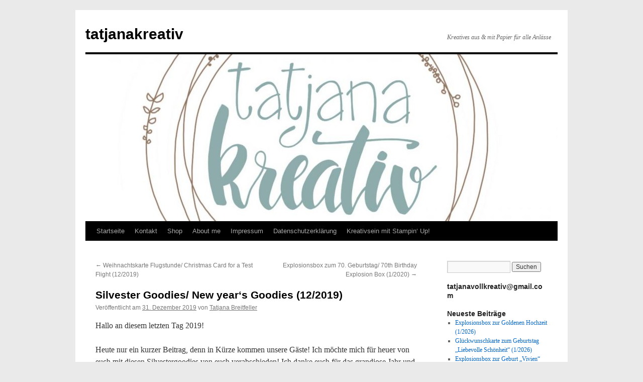

--- FILE ---
content_type: text/html; charset=UTF-8
request_url: https://www.tatjanakreativ.at/2019/12/31/silvester-goodies-new-years-goodies-12-2019/
body_size: 13905
content:
<!DOCTYPE html>
<html lang="de">
<head>
<meta charset="UTF-8" />
<title>
Silvester Goodies/ New year‘s Goodies (12/2019) | tatjanakreativ	</title>
<link rel="profile" href="https://gmpg.org/xfn/11" />
<link rel="stylesheet" type="text/css" media="all" href="https://www.tatjanakreativ.at/wp-content/themes/twentyten/style.css?ver=20251202" />
<link rel="pingback" href="https://www.tatjanakreativ.at/xmlrpc.php">
<meta name='robots' content='max-image-preview:large' />
<link rel='dns-prefetch' href='//stats.wp.com' />
<link rel="alternate" type="application/rss+xml" title="tatjanakreativ &raquo; Feed" href="https://www.tatjanakreativ.at/feed/" />
<link rel="alternate" type="application/rss+xml" title="tatjanakreativ &raquo; Kommentar-Feed" href="https://www.tatjanakreativ.at/comments/feed/" />
<link rel="alternate" type="application/rss+xml" title="tatjanakreativ &raquo; Silvester Goodies/ New year‘s Goodies (12/2019)-Kommentar-Feed" href="https://www.tatjanakreativ.at/2019/12/31/silvester-goodies-new-years-goodies-12-2019/feed/" />
<link rel="alternate" title="oEmbed (JSON)" type="application/json+oembed" href="https://www.tatjanakreativ.at/wp-json/oembed/1.0/embed?url=https%3A%2F%2Fwww.tatjanakreativ.at%2F2019%2F12%2F31%2Fsilvester-goodies-new-years-goodies-12-2019%2F" />
<link rel="alternate" title="oEmbed (XML)" type="text/xml+oembed" href="https://www.tatjanakreativ.at/wp-json/oembed/1.0/embed?url=https%3A%2F%2Fwww.tatjanakreativ.at%2F2019%2F12%2F31%2Fsilvester-goodies-new-years-goodies-12-2019%2F&#038;format=xml" />
<style id='wp-img-auto-sizes-contain-inline-css' type='text/css'>
img:is([sizes=auto i],[sizes^="auto," i]){contain-intrinsic-size:3000px 1500px}
/*# sourceURL=wp-img-auto-sizes-contain-inline-css */
</style>
<style id='wp-emoji-styles-inline-css' type='text/css'>

	img.wp-smiley, img.emoji {
		display: inline !important;
		border: none !important;
		box-shadow: none !important;
		height: 1em !important;
		width: 1em !important;
		margin: 0 0.07em !important;
		vertical-align: -0.1em !important;
		background: none !important;
		padding: 0 !important;
	}
/*# sourceURL=wp-emoji-styles-inline-css */
</style>
<style id='wp-block-library-inline-css' type='text/css'>
:root{--wp-block-synced-color:#7a00df;--wp-block-synced-color--rgb:122,0,223;--wp-bound-block-color:var(--wp-block-synced-color);--wp-editor-canvas-background:#ddd;--wp-admin-theme-color:#007cba;--wp-admin-theme-color--rgb:0,124,186;--wp-admin-theme-color-darker-10:#006ba1;--wp-admin-theme-color-darker-10--rgb:0,107,160.5;--wp-admin-theme-color-darker-20:#005a87;--wp-admin-theme-color-darker-20--rgb:0,90,135;--wp-admin-border-width-focus:2px}@media (min-resolution:192dpi){:root{--wp-admin-border-width-focus:1.5px}}.wp-element-button{cursor:pointer}:root .has-very-light-gray-background-color{background-color:#eee}:root .has-very-dark-gray-background-color{background-color:#313131}:root .has-very-light-gray-color{color:#eee}:root .has-very-dark-gray-color{color:#313131}:root .has-vivid-green-cyan-to-vivid-cyan-blue-gradient-background{background:linear-gradient(135deg,#00d084,#0693e3)}:root .has-purple-crush-gradient-background{background:linear-gradient(135deg,#34e2e4,#4721fb 50%,#ab1dfe)}:root .has-hazy-dawn-gradient-background{background:linear-gradient(135deg,#faaca8,#dad0ec)}:root .has-subdued-olive-gradient-background{background:linear-gradient(135deg,#fafae1,#67a671)}:root .has-atomic-cream-gradient-background{background:linear-gradient(135deg,#fdd79a,#004a59)}:root .has-nightshade-gradient-background{background:linear-gradient(135deg,#330968,#31cdcf)}:root .has-midnight-gradient-background{background:linear-gradient(135deg,#020381,#2874fc)}:root{--wp--preset--font-size--normal:16px;--wp--preset--font-size--huge:42px}.has-regular-font-size{font-size:1em}.has-larger-font-size{font-size:2.625em}.has-normal-font-size{font-size:var(--wp--preset--font-size--normal)}.has-huge-font-size{font-size:var(--wp--preset--font-size--huge)}.has-text-align-center{text-align:center}.has-text-align-left{text-align:left}.has-text-align-right{text-align:right}.has-fit-text{white-space:nowrap!important}#end-resizable-editor-section{display:none}.aligncenter{clear:both}.items-justified-left{justify-content:flex-start}.items-justified-center{justify-content:center}.items-justified-right{justify-content:flex-end}.items-justified-space-between{justify-content:space-between}.screen-reader-text{border:0;clip-path:inset(50%);height:1px;margin:-1px;overflow:hidden;padding:0;position:absolute;width:1px;word-wrap:normal!important}.screen-reader-text:focus{background-color:#ddd;clip-path:none;color:#444;display:block;font-size:1em;height:auto;left:5px;line-height:normal;padding:15px 23px 14px;text-decoration:none;top:5px;width:auto;z-index:100000}html :where(.has-border-color){border-style:solid}html :where([style*=border-top-color]){border-top-style:solid}html :where([style*=border-right-color]){border-right-style:solid}html :where([style*=border-bottom-color]){border-bottom-style:solid}html :where([style*=border-left-color]){border-left-style:solid}html :where([style*=border-width]){border-style:solid}html :where([style*=border-top-width]){border-top-style:solid}html :where([style*=border-right-width]){border-right-style:solid}html :where([style*=border-bottom-width]){border-bottom-style:solid}html :where([style*=border-left-width]){border-left-style:solid}html :where(img[class*=wp-image-]){height:auto;max-width:100%}:where(figure){margin:0 0 1em}html :where(.is-position-sticky){--wp-admin--admin-bar--position-offset:var(--wp-admin--admin-bar--height,0px)}@media screen and (max-width:600px){html :where(.is-position-sticky){--wp-admin--admin-bar--position-offset:0px}}

/*# sourceURL=wp-block-library-inline-css */
</style><style id='wp-block-gallery-inline-css' type='text/css'>
.blocks-gallery-grid:not(.has-nested-images),.wp-block-gallery:not(.has-nested-images){display:flex;flex-wrap:wrap;list-style-type:none;margin:0;padding:0}.blocks-gallery-grid:not(.has-nested-images) .blocks-gallery-image,.blocks-gallery-grid:not(.has-nested-images) .blocks-gallery-item,.wp-block-gallery:not(.has-nested-images) .blocks-gallery-image,.wp-block-gallery:not(.has-nested-images) .blocks-gallery-item{display:flex;flex-direction:column;flex-grow:1;justify-content:center;margin:0 1em 1em 0;position:relative;width:calc(50% - 1em)}.blocks-gallery-grid:not(.has-nested-images) .blocks-gallery-image:nth-of-type(2n),.blocks-gallery-grid:not(.has-nested-images) .blocks-gallery-item:nth-of-type(2n),.wp-block-gallery:not(.has-nested-images) .blocks-gallery-image:nth-of-type(2n),.wp-block-gallery:not(.has-nested-images) .blocks-gallery-item:nth-of-type(2n){margin-right:0}.blocks-gallery-grid:not(.has-nested-images) .blocks-gallery-image figure,.blocks-gallery-grid:not(.has-nested-images) .blocks-gallery-item figure,.wp-block-gallery:not(.has-nested-images) .blocks-gallery-image figure,.wp-block-gallery:not(.has-nested-images) .blocks-gallery-item figure{align-items:flex-end;display:flex;height:100%;justify-content:flex-start;margin:0}.blocks-gallery-grid:not(.has-nested-images) .blocks-gallery-image img,.blocks-gallery-grid:not(.has-nested-images) .blocks-gallery-item img,.wp-block-gallery:not(.has-nested-images) .blocks-gallery-image img,.wp-block-gallery:not(.has-nested-images) .blocks-gallery-item img{display:block;height:auto;max-width:100%;width:auto}.blocks-gallery-grid:not(.has-nested-images) .blocks-gallery-image figcaption,.blocks-gallery-grid:not(.has-nested-images) .blocks-gallery-item figcaption,.wp-block-gallery:not(.has-nested-images) .blocks-gallery-image figcaption,.wp-block-gallery:not(.has-nested-images) .blocks-gallery-item figcaption{background:linear-gradient(0deg,#000000b3,#0000004d 70%,#0000);bottom:0;box-sizing:border-box;color:#fff;font-size:.8em;margin:0;max-height:100%;overflow:auto;padding:3em .77em .7em;position:absolute;text-align:center;width:100%;z-index:2}.blocks-gallery-grid:not(.has-nested-images) .blocks-gallery-image figcaption img,.blocks-gallery-grid:not(.has-nested-images) .blocks-gallery-item figcaption img,.wp-block-gallery:not(.has-nested-images) .blocks-gallery-image figcaption img,.wp-block-gallery:not(.has-nested-images) .blocks-gallery-item figcaption img{display:inline}.blocks-gallery-grid:not(.has-nested-images) figcaption,.wp-block-gallery:not(.has-nested-images) figcaption{flex-grow:1}.blocks-gallery-grid:not(.has-nested-images).is-cropped .blocks-gallery-image a,.blocks-gallery-grid:not(.has-nested-images).is-cropped .blocks-gallery-image img,.blocks-gallery-grid:not(.has-nested-images).is-cropped .blocks-gallery-item a,.blocks-gallery-grid:not(.has-nested-images).is-cropped .blocks-gallery-item img,.wp-block-gallery:not(.has-nested-images).is-cropped .blocks-gallery-image a,.wp-block-gallery:not(.has-nested-images).is-cropped .blocks-gallery-image img,.wp-block-gallery:not(.has-nested-images).is-cropped .blocks-gallery-item a,.wp-block-gallery:not(.has-nested-images).is-cropped .blocks-gallery-item img{flex:1;height:100%;object-fit:cover;width:100%}.blocks-gallery-grid:not(.has-nested-images).columns-1 .blocks-gallery-image,.blocks-gallery-grid:not(.has-nested-images).columns-1 .blocks-gallery-item,.wp-block-gallery:not(.has-nested-images).columns-1 .blocks-gallery-image,.wp-block-gallery:not(.has-nested-images).columns-1 .blocks-gallery-item{margin-right:0;width:100%}@media (min-width:600px){.blocks-gallery-grid:not(.has-nested-images).columns-3 .blocks-gallery-image,.blocks-gallery-grid:not(.has-nested-images).columns-3 .blocks-gallery-item,.wp-block-gallery:not(.has-nested-images).columns-3 .blocks-gallery-image,.wp-block-gallery:not(.has-nested-images).columns-3 .blocks-gallery-item{margin-right:1em;width:calc(33.33333% - .66667em)}.blocks-gallery-grid:not(.has-nested-images).columns-4 .blocks-gallery-image,.blocks-gallery-grid:not(.has-nested-images).columns-4 .blocks-gallery-item,.wp-block-gallery:not(.has-nested-images).columns-4 .blocks-gallery-image,.wp-block-gallery:not(.has-nested-images).columns-4 .blocks-gallery-item{margin-right:1em;width:calc(25% - .75em)}.blocks-gallery-grid:not(.has-nested-images).columns-5 .blocks-gallery-image,.blocks-gallery-grid:not(.has-nested-images).columns-5 .blocks-gallery-item,.wp-block-gallery:not(.has-nested-images).columns-5 .blocks-gallery-image,.wp-block-gallery:not(.has-nested-images).columns-5 .blocks-gallery-item{margin-right:1em;width:calc(20% - .8em)}.blocks-gallery-grid:not(.has-nested-images).columns-6 .blocks-gallery-image,.blocks-gallery-grid:not(.has-nested-images).columns-6 .blocks-gallery-item,.wp-block-gallery:not(.has-nested-images).columns-6 .blocks-gallery-image,.wp-block-gallery:not(.has-nested-images).columns-6 .blocks-gallery-item{margin-right:1em;width:calc(16.66667% - .83333em)}.blocks-gallery-grid:not(.has-nested-images).columns-7 .blocks-gallery-image,.blocks-gallery-grid:not(.has-nested-images).columns-7 .blocks-gallery-item,.wp-block-gallery:not(.has-nested-images).columns-7 .blocks-gallery-image,.wp-block-gallery:not(.has-nested-images).columns-7 .blocks-gallery-item{margin-right:1em;width:calc(14.28571% - .85714em)}.blocks-gallery-grid:not(.has-nested-images).columns-8 .blocks-gallery-image,.blocks-gallery-grid:not(.has-nested-images).columns-8 .blocks-gallery-item,.wp-block-gallery:not(.has-nested-images).columns-8 .blocks-gallery-image,.wp-block-gallery:not(.has-nested-images).columns-8 .blocks-gallery-item{margin-right:1em;width:calc(12.5% - .875em)}.blocks-gallery-grid:not(.has-nested-images).columns-1 .blocks-gallery-image:nth-of-type(1n),.blocks-gallery-grid:not(.has-nested-images).columns-1 .blocks-gallery-item:nth-of-type(1n),.blocks-gallery-grid:not(.has-nested-images).columns-2 .blocks-gallery-image:nth-of-type(2n),.blocks-gallery-grid:not(.has-nested-images).columns-2 .blocks-gallery-item:nth-of-type(2n),.blocks-gallery-grid:not(.has-nested-images).columns-3 .blocks-gallery-image:nth-of-type(3n),.blocks-gallery-grid:not(.has-nested-images).columns-3 .blocks-gallery-item:nth-of-type(3n),.blocks-gallery-grid:not(.has-nested-images).columns-4 .blocks-gallery-image:nth-of-type(4n),.blocks-gallery-grid:not(.has-nested-images).columns-4 .blocks-gallery-item:nth-of-type(4n),.blocks-gallery-grid:not(.has-nested-images).columns-5 .blocks-gallery-image:nth-of-type(5n),.blocks-gallery-grid:not(.has-nested-images).columns-5 .blocks-gallery-item:nth-of-type(5n),.blocks-gallery-grid:not(.has-nested-images).columns-6 .blocks-gallery-image:nth-of-type(6n),.blocks-gallery-grid:not(.has-nested-images).columns-6 .blocks-gallery-item:nth-of-type(6n),.blocks-gallery-grid:not(.has-nested-images).columns-7 .blocks-gallery-image:nth-of-type(7n),.blocks-gallery-grid:not(.has-nested-images).columns-7 .blocks-gallery-item:nth-of-type(7n),.blocks-gallery-grid:not(.has-nested-images).columns-8 .blocks-gallery-image:nth-of-type(8n),.blocks-gallery-grid:not(.has-nested-images).columns-8 .blocks-gallery-item:nth-of-type(8n),.wp-block-gallery:not(.has-nested-images).columns-1 .blocks-gallery-image:nth-of-type(1n),.wp-block-gallery:not(.has-nested-images).columns-1 .blocks-gallery-item:nth-of-type(1n),.wp-block-gallery:not(.has-nested-images).columns-2 .blocks-gallery-image:nth-of-type(2n),.wp-block-gallery:not(.has-nested-images).columns-2 .blocks-gallery-item:nth-of-type(2n),.wp-block-gallery:not(.has-nested-images).columns-3 .blocks-gallery-image:nth-of-type(3n),.wp-block-gallery:not(.has-nested-images).columns-3 .blocks-gallery-item:nth-of-type(3n),.wp-block-gallery:not(.has-nested-images).columns-4 .blocks-gallery-image:nth-of-type(4n),.wp-block-gallery:not(.has-nested-images).columns-4 .blocks-gallery-item:nth-of-type(4n),.wp-block-gallery:not(.has-nested-images).columns-5 .blocks-gallery-image:nth-of-type(5n),.wp-block-gallery:not(.has-nested-images).columns-5 .blocks-gallery-item:nth-of-type(5n),.wp-block-gallery:not(.has-nested-images).columns-6 .blocks-gallery-image:nth-of-type(6n),.wp-block-gallery:not(.has-nested-images).columns-6 .blocks-gallery-item:nth-of-type(6n),.wp-block-gallery:not(.has-nested-images).columns-7 .blocks-gallery-image:nth-of-type(7n),.wp-block-gallery:not(.has-nested-images).columns-7 .blocks-gallery-item:nth-of-type(7n),.wp-block-gallery:not(.has-nested-images).columns-8 .blocks-gallery-image:nth-of-type(8n),.wp-block-gallery:not(.has-nested-images).columns-8 .blocks-gallery-item:nth-of-type(8n){margin-right:0}}.blocks-gallery-grid:not(.has-nested-images) .blocks-gallery-image:last-child,.blocks-gallery-grid:not(.has-nested-images) .blocks-gallery-item:last-child,.wp-block-gallery:not(.has-nested-images) .blocks-gallery-image:last-child,.wp-block-gallery:not(.has-nested-images) .blocks-gallery-item:last-child{margin-right:0}.blocks-gallery-grid:not(.has-nested-images).alignleft,.blocks-gallery-grid:not(.has-nested-images).alignright,.wp-block-gallery:not(.has-nested-images).alignleft,.wp-block-gallery:not(.has-nested-images).alignright{max-width:420px;width:100%}.blocks-gallery-grid:not(.has-nested-images).aligncenter .blocks-gallery-item figure,.wp-block-gallery:not(.has-nested-images).aligncenter .blocks-gallery-item figure{justify-content:center}.wp-block-gallery:not(.is-cropped) .blocks-gallery-item{align-self:flex-start}figure.wp-block-gallery.has-nested-images{align-items:normal}.wp-block-gallery.has-nested-images figure.wp-block-image:not(#individual-image){margin:0;width:calc(50% - var(--wp--style--unstable-gallery-gap, 16px)/2)}.wp-block-gallery.has-nested-images figure.wp-block-image{box-sizing:border-box;display:flex;flex-direction:column;flex-grow:1;justify-content:center;max-width:100%;position:relative}.wp-block-gallery.has-nested-images figure.wp-block-image>a,.wp-block-gallery.has-nested-images figure.wp-block-image>div{flex-direction:column;flex-grow:1;margin:0}.wp-block-gallery.has-nested-images figure.wp-block-image img{display:block;height:auto;max-width:100%!important;width:auto}.wp-block-gallery.has-nested-images figure.wp-block-image figcaption,.wp-block-gallery.has-nested-images figure.wp-block-image:has(figcaption):before{bottom:0;left:0;max-height:100%;position:absolute;right:0}.wp-block-gallery.has-nested-images figure.wp-block-image:has(figcaption):before{backdrop-filter:blur(3px);content:"";height:100%;-webkit-mask-image:linear-gradient(0deg,#000 20%,#0000);mask-image:linear-gradient(0deg,#000 20%,#0000);max-height:40%;pointer-events:none}.wp-block-gallery.has-nested-images figure.wp-block-image figcaption{box-sizing:border-box;color:#fff;font-size:13px;margin:0;overflow:auto;padding:1em;text-align:center;text-shadow:0 0 1.5px #000}.wp-block-gallery.has-nested-images figure.wp-block-image figcaption::-webkit-scrollbar{height:12px;width:12px}.wp-block-gallery.has-nested-images figure.wp-block-image figcaption::-webkit-scrollbar-track{background-color:initial}.wp-block-gallery.has-nested-images figure.wp-block-image figcaption::-webkit-scrollbar-thumb{background-clip:padding-box;background-color:initial;border:3px solid #0000;border-radius:8px}.wp-block-gallery.has-nested-images figure.wp-block-image figcaption:focus-within::-webkit-scrollbar-thumb,.wp-block-gallery.has-nested-images figure.wp-block-image figcaption:focus::-webkit-scrollbar-thumb,.wp-block-gallery.has-nested-images figure.wp-block-image figcaption:hover::-webkit-scrollbar-thumb{background-color:#fffc}.wp-block-gallery.has-nested-images figure.wp-block-image figcaption{scrollbar-color:#0000 #0000;scrollbar-gutter:stable both-edges;scrollbar-width:thin}.wp-block-gallery.has-nested-images figure.wp-block-image figcaption:focus,.wp-block-gallery.has-nested-images figure.wp-block-image figcaption:focus-within,.wp-block-gallery.has-nested-images figure.wp-block-image figcaption:hover{scrollbar-color:#fffc #0000}.wp-block-gallery.has-nested-images figure.wp-block-image figcaption{will-change:transform}@media (hover:none){.wp-block-gallery.has-nested-images figure.wp-block-image figcaption{scrollbar-color:#fffc #0000}}.wp-block-gallery.has-nested-images figure.wp-block-image figcaption{background:linear-gradient(0deg,#0006,#0000)}.wp-block-gallery.has-nested-images figure.wp-block-image figcaption img{display:inline}.wp-block-gallery.has-nested-images figure.wp-block-image figcaption a{color:inherit}.wp-block-gallery.has-nested-images figure.wp-block-image.has-custom-border img{box-sizing:border-box}.wp-block-gallery.has-nested-images figure.wp-block-image.has-custom-border>a,.wp-block-gallery.has-nested-images figure.wp-block-image.has-custom-border>div,.wp-block-gallery.has-nested-images figure.wp-block-image.is-style-rounded>a,.wp-block-gallery.has-nested-images figure.wp-block-image.is-style-rounded>div{flex:1 1 auto}.wp-block-gallery.has-nested-images figure.wp-block-image.has-custom-border figcaption,.wp-block-gallery.has-nested-images figure.wp-block-image.is-style-rounded figcaption{background:none;color:inherit;flex:initial;margin:0;padding:10px 10px 9px;position:relative;text-shadow:none}.wp-block-gallery.has-nested-images figure.wp-block-image.has-custom-border:before,.wp-block-gallery.has-nested-images figure.wp-block-image.is-style-rounded:before{content:none}.wp-block-gallery.has-nested-images figcaption{flex-basis:100%;flex-grow:1;text-align:center}.wp-block-gallery.has-nested-images:not(.is-cropped) figure.wp-block-image:not(#individual-image){margin-bottom:auto;margin-top:0}.wp-block-gallery.has-nested-images.is-cropped figure.wp-block-image:not(#individual-image){align-self:inherit}.wp-block-gallery.has-nested-images.is-cropped figure.wp-block-image:not(#individual-image)>a,.wp-block-gallery.has-nested-images.is-cropped figure.wp-block-image:not(#individual-image)>div:not(.components-drop-zone){display:flex}.wp-block-gallery.has-nested-images.is-cropped figure.wp-block-image:not(#individual-image) a,.wp-block-gallery.has-nested-images.is-cropped figure.wp-block-image:not(#individual-image) img{flex:1 0 0%;height:100%;object-fit:cover;width:100%}.wp-block-gallery.has-nested-images.columns-1 figure.wp-block-image:not(#individual-image){width:100%}@media (min-width:600px){.wp-block-gallery.has-nested-images.columns-3 figure.wp-block-image:not(#individual-image){width:calc(33.33333% - var(--wp--style--unstable-gallery-gap, 16px)*.66667)}.wp-block-gallery.has-nested-images.columns-4 figure.wp-block-image:not(#individual-image){width:calc(25% - var(--wp--style--unstable-gallery-gap, 16px)*.75)}.wp-block-gallery.has-nested-images.columns-5 figure.wp-block-image:not(#individual-image){width:calc(20% - var(--wp--style--unstable-gallery-gap, 16px)*.8)}.wp-block-gallery.has-nested-images.columns-6 figure.wp-block-image:not(#individual-image){width:calc(16.66667% - var(--wp--style--unstable-gallery-gap, 16px)*.83333)}.wp-block-gallery.has-nested-images.columns-7 figure.wp-block-image:not(#individual-image){width:calc(14.28571% - var(--wp--style--unstable-gallery-gap, 16px)*.85714)}.wp-block-gallery.has-nested-images.columns-8 figure.wp-block-image:not(#individual-image){width:calc(12.5% - var(--wp--style--unstable-gallery-gap, 16px)*.875)}.wp-block-gallery.has-nested-images.columns-default figure.wp-block-image:not(#individual-image){width:calc(33.33% - var(--wp--style--unstable-gallery-gap, 16px)*.66667)}.wp-block-gallery.has-nested-images.columns-default figure.wp-block-image:not(#individual-image):first-child:nth-last-child(2),.wp-block-gallery.has-nested-images.columns-default figure.wp-block-image:not(#individual-image):first-child:nth-last-child(2)~figure.wp-block-image:not(#individual-image){width:calc(50% - var(--wp--style--unstable-gallery-gap, 16px)*.5)}.wp-block-gallery.has-nested-images.columns-default figure.wp-block-image:not(#individual-image):first-child:last-child{width:100%}}.wp-block-gallery.has-nested-images.alignleft,.wp-block-gallery.has-nested-images.alignright{max-width:420px;width:100%}.wp-block-gallery.has-nested-images.aligncenter{justify-content:center}
/*# sourceURL=https://www.tatjanakreativ.at/wp-includes/blocks/gallery/style.min.css */
</style>
<style id='wp-block-gallery-theme-inline-css' type='text/css'>
.blocks-gallery-caption{color:#555;font-size:13px;text-align:center}.is-dark-theme .blocks-gallery-caption{color:#ffffffa6}
/*# sourceURL=https://www.tatjanakreativ.at/wp-includes/blocks/gallery/theme.min.css */
</style>
<style id='wp-block-paragraph-inline-css' type='text/css'>
.is-small-text{font-size:.875em}.is-regular-text{font-size:1em}.is-large-text{font-size:2.25em}.is-larger-text{font-size:3em}.has-drop-cap:not(:focus):first-letter{float:left;font-size:8.4em;font-style:normal;font-weight:100;line-height:.68;margin:.05em .1em 0 0;text-transform:uppercase}body.rtl .has-drop-cap:not(:focus):first-letter{float:none;margin-left:.1em}p.has-drop-cap.has-background{overflow:hidden}:root :where(p.has-background){padding:1.25em 2.375em}:where(p.has-text-color:not(.has-link-color)) a{color:inherit}p.has-text-align-left[style*="writing-mode:vertical-lr"],p.has-text-align-right[style*="writing-mode:vertical-rl"]{rotate:180deg}
/*# sourceURL=https://www.tatjanakreativ.at/wp-includes/blocks/paragraph/style.min.css */
</style>
<style id='global-styles-inline-css' type='text/css'>
:root{--wp--preset--aspect-ratio--square: 1;--wp--preset--aspect-ratio--4-3: 4/3;--wp--preset--aspect-ratio--3-4: 3/4;--wp--preset--aspect-ratio--3-2: 3/2;--wp--preset--aspect-ratio--2-3: 2/3;--wp--preset--aspect-ratio--16-9: 16/9;--wp--preset--aspect-ratio--9-16: 9/16;--wp--preset--color--black: #000;--wp--preset--color--cyan-bluish-gray: #abb8c3;--wp--preset--color--white: #fff;--wp--preset--color--pale-pink: #f78da7;--wp--preset--color--vivid-red: #cf2e2e;--wp--preset--color--luminous-vivid-orange: #ff6900;--wp--preset--color--luminous-vivid-amber: #fcb900;--wp--preset--color--light-green-cyan: #7bdcb5;--wp--preset--color--vivid-green-cyan: #00d084;--wp--preset--color--pale-cyan-blue: #8ed1fc;--wp--preset--color--vivid-cyan-blue: #0693e3;--wp--preset--color--vivid-purple: #9b51e0;--wp--preset--color--blue: #0066cc;--wp--preset--color--medium-gray: #666;--wp--preset--color--light-gray: #f1f1f1;--wp--preset--gradient--vivid-cyan-blue-to-vivid-purple: linear-gradient(135deg,rgb(6,147,227) 0%,rgb(155,81,224) 100%);--wp--preset--gradient--light-green-cyan-to-vivid-green-cyan: linear-gradient(135deg,rgb(122,220,180) 0%,rgb(0,208,130) 100%);--wp--preset--gradient--luminous-vivid-amber-to-luminous-vivid-orange: linear-gradient(135deg,rgb(252,185,0) 0%,rgb(255,105,0) 100%);--wp--preset--gradient--luminous-vivid-orange-to-vivid-red: linear-gradient(135deg,rgb(255,105,0) 0%,rgb(207,46,46) 100%);--wp--preset--gradient--very-light-gray-to-cyan-bluish-gray: linear-gradient(135deg,rgb(238,238,238) 0%,rgb(169,184,195) 100%);--wp--preset--gradient--cool-to-warm-spectrum: linear-gradient(135deg,rgb(74,234,220) 0%,rgb(151,120,209) 20%,rgb(207,42,186) 40%,rgb(238,44,130) 60%,rgb(251,105,98) 80%,rgb(254,248,76) 100%);--wp--preset--gradient--blush-light-purple: linear-gradient(135deg,rgb(255,206,236) 0%,rgb(152,150,240) 100%);--wp--preset--gradient--blush-bordeaux: linear-gradient(135deg,rgb(254,205,165) 0%,rgb(254,45,45) 50%,rgb(107,0,62) 100%);--wp--preset--gradient--luminous-dusk: linear-gradient(135deg,rgb(255,203,112) 0%,rgb(199,81,192) 50%,rgb(65,88,208) 100%);--wp--preset--gradient--pale-ocean: linear-gradient(135deg,rgb(255,245,203) 0%,rgb(182,227,212) 50%,rgb(51,167,181) 100%);--wp--preset--gradient--electric-grass: linear-gradient(135deg,rgb(202,248,128) 0%,rgb(113,206,126) 100%);--wp--preset--gradient--midnight: linear-gradient(135deg,rgb(2,3,129) 0%,rgb(40,116,252) 100%);--wp--preset--font-size--small: 13px;--wp--preset--font-size--medium: 20px;--wp--preset--font-size--large: 36px;--wp--preset--font-size--x-large: 42px;--wp--preset--spacing--20: 0.44rem;--wp--preset--spacing--30: 0.67rem;--wp--preset--spacing--40: 1rem;--wp--preset--spacing--50: 1.5rem;--wp--preset--spacing--60: 2.25rem;--wp--preset--spacing--70: 3.38rem;--wp--preset--spacing--80: 5.06rem;--wp--preset--shadow--natural: 6px 6px 9px rgba(0, 0, 0, 0.2);--wp--preset--shadow--deep: 12px 12px 50px rgba(0, 0, 0, 0.4);--wp--preset--shadow--sharp: 6px 6px 0px rgba(0, 0, 0, 0.2);--wp--preset--shadow--outlined: 6px 6px 0px -3px rgb(255, 255, 255), 6px 6px rgb(0, 0, 0);--wp--preset--shadow--crisp: 6px 6px 0px rgb(0, 0, 0);}:where(.is-layout-flex){gap: 0.5em;}:where(.is-layout-grid){gap: 0.5em;}body .is-layout-flex{display: flex;}.is-layout-flex{flex-wrap: wrap;align-items: center;}.is-layout-flex > :is(*, div){margin: 0;}body .is-layout-grid{display: grid;}.is-layout-grid > :is(*, div){margin: 0;}:where(.wp-block-columns.is-layout-flex){gap: 2em;}:where(.wp-block-columns.is-layout-grid){gap: 2em;}:where(.wp-block-post-template.is-layout-flex){gap: 1.25em;}:where(.wp-block-post-template.is-layout-grid){gap: 1.25em;}.has-black-color{color: var(--wp--preset--color--black) !important;}.has-cyan-bluish-gray-color{color: var(--wp--preset--color--cyan-bluish-gray) !important;}.has-white-color{color: var(--wp--preset--color--white) !important;}.has-pale-pink-color{color: var(--wp--preset--color--pale-pink) !important;}.has-vivid-red-color{color: var(--wp--preset--color--vivid-red) !important;}.has-luminous-vivid-orange-color{color: var(--wp--preset--color--luminous-vivid-orange) !important;}.has-luminous-vivid-amber-color{color: var(--wp--preset--color--luminous-vivid-amber) !important;}.has-light-green-cyan-color{color: var(--wp--preset--color--light-green-cyan) !important;}.has-vivid-green-cyan-color{color: var(--wp--preset--color--vivid-green-cyan) !important;}.has-pale-cyan-blue-color{color: var(--wp--preset--color--pale-cyan-blue) !important;}.has-vivid-cyan-blue-color{color: var(--wp--preset--color--vivid-cyan-blue) !important;}.has-vivid-purple-color{color: var(--wp--preset--color--vivid-purple) !important;}.has-black-background-color{background-color: var(--wp--preset--color--black) !important;}.has-cyan-bluish-gray-background-color{background-color: var(--wp--preset--color--cyan-bluish-gray) !important;}.has-white-background-color{background-color: var(--wp--preset--color--white) !important;}.has-pale-pink-background-color{background-color: var(--wp--preset--color--pale-pink) !important;}.has-vivid-red-background-color{background-color: var(--wp--preset--color--vivid-red) !important;}.has-luminous-vivid-orange-background-color{background-color: var(--wp--preset--color--luminous-vivid-orange) !important;}.has-luminous-vivid-amber-background-color{background-color: var(--wp--preset--color--luminous-vivid-amber) !important;}.has-light-green-cyan-background-color{background-color: var(--wp--preset--color--light-green-cyan) !important;}.has-vivid-green-cyan-background-color{background-color: var(--wp--preset--color--vivid-green-cyan) !important;}.has-pale-cyan-blue-background-color{background-color: var(--wp--preset--color--pale-cyan-blue) !important;}.has-vivid-cyan-blue-background-color{background-color: var(--wp--preset--color--vivid-cyan-blue) !important;}.has-vivid-purple-background-color{background-color: var(--wp--preset--color--vivid-purple) !important;}.has-black-border-color{border-color: var(--wp--preset--color--black) !important;}.has-cyan-bluish-gray-border-color{border-color: var(--wp--preset--color--cyan-bluish-gray) !important;}.has-white-border-color{border-color: var(--wp--preset--color--white) !important;}.has-pale-pink-border-color{border-color: var(--wp--preset--color--pale-pink) !important;}.has-vivid-red-border-color{border-color: var(--wp--preset--color--vivid-red) !important;}.has-luminous-vivid-orange-border-color{border-color: var(--wp--preset--color--luminous-vivid-orange) !important;}.has-luminous-vivid-amber-border-color{border-color: var(--wp--preset--color--luminous-vivid-amber) !important;}.has-light-green-cyan-border-color{border-color: var(--wp--preset--color--light-green-cyan) !important;}.has-vivid-green-cyan-border-color{border-color: var(--wp--preset--color--vivid-green-cyan) !important;}.has-pale-cyan-blue-border-color{border-color: var(--wp--preset--color--pale-cyan-blue) !important;}.has-vivid-cyan-blue-border-color{border-color: var(--wp--preset--color--vivid-cyan-blue) !important;}.has-vivid-purple-border-color{border-color: var(--wp--preset--color--vivid-purple) !important;}.has-vivid-cyan-blue-to-vivid-purple-gradient-background{background: var(--wp--preset--gradient--vivid-cyan-blue-to-vivid-purple) !important;}.has-light-green-cyan-to-vivid-green-cyan-gradient-background{background: var(--wp--preset--gradient--light-green-cyan-to-vivid-green-cyan) !important;}.has-luminous-vivid-amber-to-luminous-vivid-orange-gradient-background{background: var(--wp--preset--gradient--luminous-vivid-amber-to-luminous-vivid-orange) !important;}.has-luminous-vivid-orange-to-vivid-red-gradient-background{background: var(--wp--preset--gradient--luminous-vivid-orange-to-vivid-red) !important;}.has-very-light-gray-to-cyan-bluish-gray-gradient-background{background: var(--wp--preset--gradient--very-light-gray-to-cyan-bluish-gray) !important;}.has-cool-to-warm-spectrum-gradient-background{background: var(--wp--preset--gradient--cool-to-warm-spectrum) !important;}.has-blush-light-purple-gradient-background{background: var(--wp--preset--gradient--blush-light-purple) !important;}.has-blush-bordeaux-gradient-background{background: var(--wp--preset--gradient--blush-bordeaux) !important;}.has-luminous-dusk-gradient-background{background: var(--wp--preset--gradient--luminous-dusk) !important;}.has-pale-ocean-gradient-background{background: var(--wp--preset--gradient--pale-ocean) !important;}.has-electric-grass-gradient-background{background: var(--wp--preset--gradient--electric-grass) !important;}.has-midnight-gradient-background{background: var(--wp--preset--gradient--midnight) !important;}.has-small-font-size{font-size: var(--wp--preset--font-size--small) !important;}.has-medium-font-size{font-size: var(--wp--preset--font-size--medium) !important;}.has-large-font-size{font-size: var(--wp--preset--font-size--large) !important;}.has-x-large-font-size{font-size: var(--wp--preset--font-size--x-large) !important;}
/*# sourceURL=global-styles-inline-css */
</style>
<style id='core-block-supports-inline-css' type='text/css'>
.wp-block-gallery.wp-block-gallery-1{--wp--style--unstable-gallery-gap:var( --wp--style--gallery-gap-default, var( --gallery-block--gutter-size, var( --wp--style--block-gap, 0.5em ) ) );gap:var( --wp--style--gallery-gap-default, var( --gallery-block--gutter-size, var( --wp--style--block-gap, 0.5em ) ) );}
/*# sourceURL=core-block-supports-inline-css */
</style>

<style id='classic-theme-styles-inline-css' type='text/css'>
/*! This file is auto-generated */
.wp-block-button__link{color:#fff;background-color:#32373c;border-radius:9999px;box-shadow:none;text-decoration:none;padding:calc(.667em + 2px) calc(1.333em + 2px);font-size:1.125em}.wp-block-file__button{background:#32373c;color:#fff;text-decoration:none}
/*# sourceURL=/wp-includes/css/classic-themes.min.css */
</style>
<link rel='stylesheet' id='twentyten-block-style-css' href='https://www.tatjanakreativ.at/wp-content/themes/twentyten/blocks.css?ver=20250220' type='text/css' media='all' />
<link rel="https://api.w.org/" href="https://www.tatjanakreativ.at/wp-json/" /><link rel="alternate" title="JSON" type="application/json" href="https://www.tatjanakreativ.at/wp-json/wp/v2/posts/14447" /><link rel="EditURI" type="application/rsd+xml" title="RSD" href="https://www.tatjanakreativ.at/xmlrpc.php?rsd" />
<meta name="generator" content="WordPress 6.9" />
<link rel="canonical" href="https://www.tatjanakreativ.at/2019/12/31/silvester-goodies-new-years-goodies-12-2019/" />
<link rel='shortlink' href='https://www.tatjanakreativ.at/?p=14447' />
	<style>img#wpstats{display:none}</style>
		<style type="text/css" id="custom-background-css">
body.custom-background { background-color: #eaeaea; }
</style>
	</head>

<body class="wp-singular post-template-default single single-post postid-14447 single-format-standard custom-background wp-theme-twentyten">
<div id="wrapper" class="hfeed">
		<a href="#content" class="screen-reader-text skip-link">Zum Inhalt springen</a>
	<div id="header">
		<div id="masthead">
			<div id="branding" role="banner">
									<div id="site-title">
						<span>
							<a href="https://www.tatjanakreativ.at/" rel="home" >tatjanakreativ</a>
						</span>
					</div>
										<div id="site-description">Kreatives aus &amp; mit Papier für alle Anlässe</div>
					<img src="https://www.tatjanakreativ.at/wp-content/uploads/2018/05/cropped-Logo-tatjanakreativ-1.jpg" width="940" height="332" alt="tatjanakreativ" srcset="https://www.tatjanakreativ.at/wp-content/uploads/2018/05/cropped-Logo-tatjanakreativ-1.jpg 940w, https://www.tatjanakreativ.at/wp-content/uploads/2018/05/cropped-Logo-tatjanakreativ-1-300x106.jpg 300w, https://www.tatjanakreativ.at/wp-content/uploads/2018/05/cropped-Logo-tatjanakreativ-1-768x271.jpg 768w" sizes="(max-width: 940px) 100vw, 940px" decoding="async" fetchpriority="high" />			</div><!-- #branding -->

			<div id="access" role="navigation">
				<div class="menu-header"><ul id="menu-tatjanakreativ" class="menu"><li id="menu-item-4138" class="menu-item menu-item-type-custom menu-item-object-custom menu-item-home menu-item-4138"><a href="https://www.tatjanakreativ.at/">Startseite</a></li>
<li id="menu-item-3786" class="menu-item menu-item-type-post_type menu-item-object-page menu-item-3786"><a href="https://www.tatjanakreativ.at/kontakt/">Kontakt</a></li>
<li id="menu-item-4296" class="menu-item menu-item-type-post_type menu-item-object-page menu-item-4296"><a href="https://www.tatjanakreativ.at/shop/">Shop</a></li>
<li id="menu-item-3788" class="menu-item menu-item-type-post_type menu-item-object-page menu-item-3788"><a href="https://www.tatjanakreativ.at/about/">About me</a></li>
<li id="menu-item-7880" class="menu-item menu-item-type-post_type menu-item-object-page menu-item-7880"><a href="https://www.tatjanakreativ.at/impressum/">Impressum</a></li>
<li id="menu-item-8151" class="menu-item menu-item-type-post_type menu-item-object-page menu-item-privacy-policy menu-item-8151"><a rel="privacy-policy" href="https://www.tatjanakreativ.at/datenschutzerklaerung/">Datenschutzerklärung</a></li>
<li id="menu-item-3787" class="menu-item menu-item-type-post_type menu-item-object-page menu-item-has-children menu-item-3787"><a href="https://www.tatjanakreativ.at/kreativsein-mit-stampin-up/">Kreativsein mit Stampin‘ Up!</a>
<ul class="sub-menu">
	<li id="menu-item-12263" class="menu-item menu-item-type-custom menu-item-object-custom menu-item-12263"><a href="https://issuu.com/stampinup/docs/jahreskatalog_2025-2026_at?fr=xKAE9_zU1NQ">Jahreskatalog Stampin&#8216; Up! DE 2025/ 2026 (gültig bis Ende April 2026)</a></li>
	<li id="menu-item-27803" class="menu-item menu-item-type-custom menu-item-object-custom menu-item-27803"><a href="https://su-media.s3.amazonaws.com/media/Promotions/2026/Product_Releases/January/JA26_de_AT.pdf">Stampin&#8216; Up! Frühling-/ Sommerkatalog DE (Jan.-April 2026)</a></li>
	<li id="menu-item-24460" class="menu-item menu-item-type-custom menu-item-object-custom menu-item-24460"><a href="https://su-media.s3.amazonaws.com/media/Promotions/2025/Product_Release/January/2025_CTMH_JAN_APR_DE.pdf">Stampin&#8216; Up! Scrapbooking Broschüre 01/2025</a></li>
	<li id="menu-item-12264" class="menu-item menu-item-type-custom menu-item-object-custom menu-item-12264"><a href="https://issuu.com/stampinup/docs/2025-2026_annual_catalog_us?fr=xKAE9_zU1NQ">Annual Catalog Stampin&#8216; Up! EN 2025/ 2026 (valid until end of April 2026)</a></li>
	<li id="menu-item-27804" class="menu-item menu-item-type-custom menu-item-object-custom menu-item-27804"><a href="https://su-media.s3.amazonaws.com/media/Promotions/2026/Product_Releases/January/JA26_en-US.pdf">Stampin&#8216; Up! Mini Catalog EN (Jan-April 2026)</a></li>
	<li id="menu-item-12265" class="menu-item menu-item-type-custom menu-item-object-custom menu-item-12265"><a href="https://issuu.com/stampinup/docs/catalogue_annuel_2025-2026_qc?fr=xKAE9_zU1NQ">Catalogue Annuelle Stampin&#8216; Up! FR 2025/202 (d&#8217;ici à avril 2026)</a></li>
	<li id="menu-item-27805" class="menu-item menu-item-type-custom menu-item-object-custom menu-item-27805"><a href="https://su-media.s3.amazonaws.com/media/Promotions/2026/Product_Releases/January/JA26_fr_QC.pdf">Stampin&#8216; Up! Mini-Catalogue FR (Jan-Avril 2026)</a></li>
</ul>
</li>
</ul></div>			</div><!-- #access -->
		</div><!-- #masthead -->
	</div><!-- #header -->

	<div id="main">

		<div id="container">
			<div id="content" role="main">

			

				<div id="nav-above" class="navigation">
					<div class="nav-previous"><a href="https://www.tatjanakreativ.at/2019/12/30/weihnachtskarte-flugstunde-christmas-card-for-a-test-flight-12-2019/" rel="prev"><span class="meta-nav">&larr;</span> Weihnachtskarte Flugstunde/ Christmas Card for a Test Flight (12/2019)</a></div>
					<div class="nav-next"><a href="https://www.tatjanakreativ.at/2020/01/01/explosionsbox-zum-70-geburtstag-70th-birthday-explosion-box-1-2020/" rel="next">Explosionsbox zum 70. Geburtstag/ 70th Birthday Explosion Box (1/2020) <span class="meta-nav">&rarr;</span></a></div>
				</div><!-- #nav-above -->

				<div id="post-14447" class="post-14447 post type-post status-publish format-standard hentry category-allgemein tag-gluecksbringer tag-gluecksschweinchen tag-good-luck-gifts tag-goodies tag-handgefertigt tag-handgemacht tag-handgemachte-verpackung tag-handmade tag-handmade-presents tag-lovemyjob tag-lucky-piglets tag-silvester tag-stampin-up tag-stampin-up-demo tag-stampin-up-demonstrator tag-stampinup tag-stamping tag-sweet-new-year-surprises tag-tatjanakreativ tag-viel-glueck">
					<h1 class="entry-title">Silvester Goodies/ New year‘s Goodies (12/2019)</h1>

					<div class="entry-meta">
						<span class="meta-prep meta-prep-author">Veröffentlicht am</span> <a href="https://www.tatjanakreativ.at/2019/12/31/silvester-goodies-new-years-goodies-12-2019/" title="17:49" rel="bookmark"><span class="entry-date">31. Dezember 2019</span></a> <span class="meta-sep">von</span> <span class="author vcard"><a class="url fn n" href="https://www.tatjanakreativ.at/author/divingtara2412/" title="Alle Beiträge von Tatjana Breitfeller anzeigen">Tatjana Breitfeller</a></span>					</div><!-- .entry-meta -->

					<div class="entry-content">
						
<p>Hallo an diesem letzten Tag 2019! </p>



<p>Heute nur ein kurzer Beitrag, denn in Kürze kommen unsere Gäste! Ich möchte mich für heuer von euch mit diesen Silvestergoodies von euch verabschieden! Ich danke euch für das grandiose Jahr und freue mich auf ein zumindest ebenso gutes 2020! </p>



<p><em>Today I only have a short report for you, because our guests will arrive within the next few minutes. I say goodbye to the year 2019 with these New Year‘s goodies! I want to thank you once again for this fantastic year and hope that the next one will also be as great! </em></p>



<figure class="wp-block-gallery columns-3 is-cropped wp-block-gallery-1 is-layout-flex wp-block-gallery-is-layout-flex"><ul class="blocks-gallery-grid"><li class="blocks-gallery-item"><figure><img decoding="async" width="1024" height="1024" src="https://www.tatjanakreativ.at/wp-content/uploads/2019/12/E76651AA-20B6-48A5-9949-8DC38F241830-1024x1024.jpeg" alt="" data-id="14448" data-full-url="https://www.tatjanakreativ.at/wp-content/uploads/2019/12/E76651AA-20B6-48A5-9949-8DC38F241830.jpeg" data-link="https://www.tatjanakreativ.at/?attachment_id=14448" class="wp-image-14448" srcset="https://www.tatjanakreativ.at/wp-content/uploads/2019/12/E76651AA-20B6-48A5-9949-8DC38F241830-1024x1024.jpeg 1024w, https://www.tatjanakreativ.at/wp-content/uploads/2019/12/E76651AA-20B6-48A5-9949-8DC38F241830-300x300.jpeg 300w, https://www.tatjanakreativ.at/wp-content/uploads/2019/12/E76651AA-20B6-48A5-9949-8DC38F241830-150x150.jpeg 150w, https://www.tatjanakreativ.at/wp-content/uploads/2019/12/E76651AA-20B6-48A5-9949-8DC38F241830-768x768.jpeg 768w, https://www.tatjanakreativ.at/wp-content/uploads/2019/12/E76651AA-20B6-48A5-9949-8DC38F241830-1536x1536.jpeg 1536w, https://www.tatjanakreativ.at/wp-content/uploads/2019/12/E76651AA-20B6-48A5-9949-8DC38F241830.jpeg 1920w" sizes="(max-width: 1024px) 100vw, 1024px" /></figure></li><li class="blocks-gallery-item"><figure><img decoding="async" width="1024" height="1024" src="https://www.tatjanakreativ.at/wp-content/uploads/2019/12/8DE2EA16-B9CD-4CD9-88CE-333F09258EF4-1024x1024.jpeg" alt="" data-id="14449" data-full-url="https://www.tatjanakreativ.at/wp-content/uploads/2019/12/8DE2EA16-B9CD-4CD9-88CE-333F09258EF4.jpeg" data-link="https://www.tatjanakreativ.at/?attachment_id=14449" class="wp-image-14449" srcset="https://www.tatjanakreativ.at/wp-content/uploads/2019/12/8DE2EA16-B9CD-4CD9-88CE-333F09258EF4-1024x1024.jpeg 1024w, https://www.tatjanakreativ.at/wp-content/uploads/2019/12/8DE2EA16-B9CD-4CD9-88CE-333F09258EF4-300x300.jpeg 300w, https://www.tatjanakreativ.at/wp-content/uploads/2019/12/8DE2EA16-B9CD-4CD9-88CE-333F09258EF4-150x150.jpeg 150w, https://www.tatjanakreativ.at/wp-content/uploads/2019/12/8DE2EA16-B9CD-4CD9-88CE-333F09258EF4-768x768.jpeg 768w, https://www.tatjanakreativ.at/wp-content/uploads/2019/12/8DE2EA16-B9CD-4CD9-88CE-333F09258EF4-1536x1536.jpeg 1536w, https://www.tatjanakreativ.at/wp-content/uploads/2019/12/8DE2EA16-B9CD-4CD9-88CE-333F09258EF4.jpeg 1920w" sizes="(max-width: 1024px) 100vw, 1024px" /></figure></li><li class="blocks-gallery-item"><figure><img loading="lazy" decoding="async" width="1024" height="1024" src="https://www.tatjanakreativ.at/wp-content/uploads/2019/12/37557784-1841-4F55-915E-F45A45D32385-1024x1024.jpeg" alt="" data-id="14450" data-full-url="https://www.tatjanakreativ.at/wp-content/uploads/2019/12/37557784-1841-4F55-915E-F45A45D32385.jpeg" data-link="https://www.tatjanakreativ.at/?attachment_id=14450" class="wp-image-14450" srcset="https://www.tatjanakreativ.at/wp-content/uploads/2019/12/37557784-1841-4F55-915E-F45A45D32385-1024x1024.jpeg 1024w, https://www.tatjanakreativ.at/wp-content/uploads/2019/12/37557784-1841-4F55-915E-F45A45D32385-300x300.jpeg 300w, https://www.tatjanakreativ.at/wp-content/uploads/2019/12/37557784-1841-4F55-915E-F45A45D32385-150x150.jpeg 150w, https://www.tatjanakreativ.at/wp-content/uploads/2019/12/37557784-1841-4F55-915E-F45A45D32385-768x768.jpeg 768w, https://www.tatjanakreativ.at/wp-content/uploads/2019/12/37557784-1841-4F55-915E-F45A45D32385-1536x1536.jpeg 1536w, https://www.tatjanakreativ.at/wp-content/uploads/2019/12/37557784-1841-4F55-915E-F45A45D32385.jpeg 1920w" sizes="auto, (max-width: 1024px) 100vw, 1024px" /></figure></li><li class="blocks-gallery-item"><figure><img loading="lazy" decoding="async" width="1024" height="768" src="https://www.tatjanakreativ.at/wp-content/uploads/2019/12/DF921643-1BEC-4BB9-80B2-30DA1A9FCD33-1024x768.jpeg" alt="" data-id="14451" data-full-url="https://www.tatjanakreativ.at/wp-content/uploads/2019/12/DF921643-1BEC-4BB9-80B2-30DA1A9FCD33.jpeg" data-link="https://www.tatjanakreativ.at/?attachment_id=14451" class="wp-image-14451" srcset="https://www.tatjanakreativ.at/wp-content/uploads/2019/12/DF921643-1BEC-4BB9-80B2-30DA1A9FCD33-1024x768.jpeg 1024w, https://www.tatjanakreativ.at/wp-content/uploads/2019/12/DF921643-1BEC-4BB9-80B2-30DA1A9FCD33-300x225.jpeg 300w, https://www.tatjanakreativ.at/wp-content/uploads/2019/12/DF921643-1BEC-4BB9-80B2-30DA1A9FCD33-768x576.jpeg 768w, https://www.tatjanakreativ.at/wp-content/uploads/2019/12/DF921643-1BEC-4BB9-80B2-30DA1A9FCD33-1536x1152.jpeg 1536w, https://www.tatjanakreativ.at/wp-content/uploads/2019/12/DF921643-1BEC-4BB9-80B2-30DA1A9FCD33.jpeg 1920w" sizes="auto, (max-width: 1024px) 100vw, 1024px" /></figure></li><li class="blocks-gallery-item"><figure><img loading="lazy" decoding="async" width="1024" height="1024" src="https://www.tatjanakreativ.at/wp-content/uploads/2019/12/0D28B654-FE5D-4643-B4DD-FA7F64BFBA24-1024x1024.jpeg" alt="" data-id="14452" data-full-url="https://www.tatjanakreativ.at/wp-content/uploads/2019/12/0D28B654-FE5D-4643-B4DD-FA7F64BFBA24.jpeg" data-link="https://www.tatjanakreativ.at/?attachment_id=14452" class="wp-image-14452" srcset="https://www.tatjanakreativ.at/wp-content/uploads/2019/12/0D28B654-FE5D-4643-B4DD-FA7F64BFBA24-1024x1024.jpeg 1024w, https://www.tatjanakreativ.at/wp-content/uploads/2019/12/0D28B654-FE5D-4643-B4DD-FA7F64BFBA24-300x300.jpeg 300w, https://www.tatjanakreativ.at/wp-content/uploads/2019/12/0D28B654-FE5D-4643-B4DD-FA7F64BFBA24-150x150.jpeg 150w, https://www.tatjanakreativ.at/wp-content/uploads/2019/12/0D28B654-FE5D-4643-B4DD-FA7F64BFBA24-768x768.jpeg 768w, https://www.tatjanakreativ.at/wp-content/uploads/2019/12/0D28B654-FE5D-4643-B4DD-FA7F64BFBA24-1536x1536.jpeg 1536w, https://www.tatjanakreativ.at/wp-content/uploads/2019/12/0D28B654-FE5D-4643-B4DD-FA7F64BFBA24.jpeg 1920w" sizes="auto, (max-width: 1024px) 100vw, 1024px" /></figure></li><li class="blocks-gallery-item"><figure><img loading="lazy" decoding="async" width="1024" height="1024" src="https://www.tatjanakreativ.at/wp-content/uploads/2019/12/8725F249-07AF-44AB-9223-E2A2423C6A3B-1024x1024.jpeg" alt="" data-id="14453" data-full-url="https://www.tatjanakreativ.at/wp-content/uploads/2019/12/8725F249-07AF-44AB-9223-E2A2423C6A3B.jpeg" data-link="https://www.tatjanakreativ.at/?attachment_id=14453" class="wp-image-14453" srcset="https://www.tatjanakreativ.at/wp-content/uploads/2019/12/8725F249-07AF-44AB-9223-E2A2423C6A3B-1024x1024.jpeg 1024w, https://www.tatjanakreativ.at/wp-content/uploads/2019/12/8725F249-07AF-44AB-9223-E2A2423C6A3B-300x300.jpeg 300w, https://www.tatjanakreativ.at/wp-content/uploads/2019/12/8725F249-07AF-44AB-9223-E2A2423C6A3B-150x150.jpeg 150w, https://www.tatjanakreativ.at/wp-content/uploads/2019/12/8725F249-07AF-44AB-9223-E2A2423C6A3B-768x768.jpeg 768w, https://www.tatjanakreativ.at/wp-content/uploads/2019/12/8725F249-07AF-44AB-9223-E2A2423C6A3B-1536x1536.jpeg 1536w, https://www.tatjanakreativ.at/wp-content/uploads/2019/12/8725F249-07AF-44AB-9223-E2A2423C6A3B.jpeg 1920w" sizes="auto, (max-width: 1024px) 100vw, 1024px" /></figure></li></ul></figure>



<p>Rutscht gut ins neue Jahr!! Tatjanakreativ </p>
											</div><!-- .entry-content -->

		
						<div class="entry-utility">
							Dieser Beitrag wurde unter <a href="https://www.tatjanakreativ.at/category/allgemein/" rel="category tag">Allgemein</a> abgelegt und mit <a href="https://www.tatjanakreativ.at/tag/gluecksbringer/" rel="tag">Glücksbringer</a>, <a href="https://www.tatjanakreativ.at/tag/gluecksschweinchen/" rel="tag">Glücksschweinchen</a>, <a href="https://www.tatjanakreativ.at/tag/good-luck-gifts/" rel="tag">Good Luck gifts</a>, <a href="https://www.tatjanakreativ.at/tag/goodies/" rel="tag">Goodies</a>, <a href="https://www.tatjanakreativ.at/tag/handgefertigt/" rel="tag">Handgefertigt</a>, <a href="https://www.tatjanakreativ.at/tag/handgemacht/" rel="tag">handgemacht</a>, <a href="https://www.tatjanakreativ.at/tag/handgemachte-verpackung/" rel="tag">handgemachte Verpackung</a>, <a href="https://www.tatjanakreativ.at/tag/handmade/" rel="tag">handmade</a>, <a href="https://www.tatjanakreativ.at/tag/handmade-presents/" rel="tag">handmade presents</a>, <a href="https://www.tatjanakreativ.at/tag/lovemyjob/" rel="tag">lovemyjob</a>, <a href="https://www.tatjanakreativ.at/tag/lucky-piglets/" rel="tag">lucky piglets</a>, <a href="https://www.tatjanakreativ.at/tag/silvester/" rel="tag">Silvester</a>, <a href="https://www.tatjanakreativ.at/tag/stampin-up/" rel="tag">stampin Up</a>, <a href="https://www.tatjanakreativ.at/tag/stampin-up-demo/" rel="tag">Stampin Up demo</a>, <a href="https://www.tatjanakreativ.at/tag/stampin-up-demonstrator/" rel="tag">Stampin Up demonstrator</a>, <a href="https://www.tatjanakreativ.at/tag/stampinup/" rel="tag">Stampin'Up!</a>, <a href="https://www.tatjanakreativ.at/tag/stamping/" rel="tag">stamping</a>, <a href="https://www.tatjanakreativ.at/tag/sweet-new-year-surprises/" rel="tag">Sweet New Year Surprises</a>, <a href="https://www.tatjanakreativ.at/tag/tatjanakreativ/" rel="tag">tatjanakreativ</a>, <a href="https://www.tatjanakreativ.at/tag/viel-glueck/" rel="tag">Viel Glück</a> verschlagwortet. Setze ein Lesezeichen auf den <a href="https://www.tatjanakreativ.at/2019/12/31/silvester-goodies-new-years-goodies-12-2019/" title="Permalink zu Silvester Goodies/ New year‘s Goodies (12/2019)" rel="bookmark">Permalink</a>.													</div><!-- .entry-utility -->
					</div><!-- #post-14447 -->

					<div id="nav-below" class="navigation">
						<div class="nav-previous"><a href="https://www.tatjanakreativ.at/2019/12/30/weihnachtskarte-flugstunde-christmas-card-for-a-test-flight-12-2019/" rel="prev"><span class="meta-nav">&larr;</span> Weihnachtskarte Flugstunde/ Christmas Card for a Test Flight (12/2019)</a></div>
						<div class="nav-next"><a href="https://www.tatjanakreativ.at/2020/01/01/explosionsbox-zum-70-geburtstag-70th-birthday-explosion-box-1-2020/" rel="next">Explosionsbox zum 70. Geburtstag/ 70th Birthday Explosion Box (1/2020) <span class="meta-nav">&rarr;</span></a></div>
					</div><!-- #nav-below -->

					
			<div id="comments">



	<div id="respond" class="comment-respond">
		<h3 id="reply-title" class="comment-reply-title">Schreibe einen Kommentar <small><a rel="nofollow" id="cancel-comment-reply-link" href="/2019/12/31/silvester-goodies-new-years-goodies-12-2019/#respond" style="display:none;">Antwort abbrechen</a></small></h3><form action="https://www.tatjanakreativ.at/wp-comments-post.php" method="post" id="commentform" class="comment-form"><p class="comment-notes"><span id="email-notes">Deine E-Mail-Adresse wird nicht veröffentlicht.</span> <span class="required-field-message">Erforderliche Felder sind mit <span class="required">*</span> markiert</span></p><p class="comment-form-comment"><label for="comment">Kommentar <span class="required">*</span></label> <textarea id="comment" name="comment" cols="45" rows="8" maxlength="65525" required="required"></textarea></p><p class="comment-form-author"><label for="author">Name <span class="required">*</span></label> <input id="author" name="author" type="text" value="" size="30" maxlength="245" autocomplete="name" required="required" /></p>
<p class="comment-form-email"><label for="email">E-Mail-Adresse <span class="required">*</span></label> <input id="email" name="email" type="text" value="" size="30" maxlength="100" aria-describedby="email-notes" autocomplete="email" required="required" /></p>
<p class="comment-form-url"><label for="url">Website</label> <input id="url" name="url" type="text" value="" size="30" maxlength="200" autocomplete="url" /></p>
<p class="form-submit"><input name="submit" type="submit" id="submit" class="submit" value="Kommentar abschicken" /> <input type='hidden' name='comment_post_ID' value='14447' id='comment_post_ID' />
<input type='hidden' name='comment_parent' id='comment_parent' value='0' />
</p><p style="display: none;"><input type="hidden" id="akismet_comment_nonce" name="akismet_comment_nonce" value="285e3a7518" /></p><p style="display: none !important;" class="akismet-fields-container" data-prefix="ak_"><label>&#916;<textarea name="ak_hp_textarea" cols="45" rows="8" maxlength="100"></textarea></label><input type="hidden" id="ak_js_1" name="ak_js" value="164"/><script>document.getElementById( "ak_js_1" ).setAttribute( "value", ( new Date() ).getTime() );</script></p></form>	</div><!-- #respond -->
	
</div><!-- #comments -->

	
			</div><!-- #content -->
		</div><!-- #container -->


		<div id="primary" class="widget-area" role="complementary">
			<ul class="xoxo">

<li id="search-2" class="widget-container widget_search"><form role="search" method="get" id="searchform" class="searchform" action="https://www.tatjanakreativ.at/">
				<div>
					<label class="screen-reader-text" for="s">Suche nach:</label>
					<input type="text" value="" name="s" id="s" />
					<input type="submit" id="searchsubmit" value="Suchen" />
				</div>
			</form></li><li id="text-2" class="widget-container widget_text"><h3 class="widget-title">tatjanavollkreativ@gmail.com</h3>			<div class="textwidget"></div>
		</li>
		<li id="recent-posts-2" class="widget-container widget_recent_entries">
		<h3 class="widget-title">Neueste Beiträge</h3>
		<ul>
											<li>
					<a href="https://www.tatjanakreativ.at/2026/01/15/explosionsbox-zur-goldenen-hochzeit-1-2026/">Explosionsbox zur Goldenen Hochzeit (1/2026)</a>
									</li>
											<li>
					<a href="https://www.tatjanakreativ.at/2026/01/14/glueckwunschkarte-zum-geburtstag-liebevolle-schoenheit-1-2026/">Glückwunschkarte zum Geburtstag „Liebevolle Schönheit“ (1/2026)</a>
									</li>
											<li>
					<a href="https://www.tatjanakreativ.at/2026/01/12/explosionsbox-zur-geburt-vivien-1-2026/">Explosionsbox zur Geburt „Vivien“ (1/2026)</a>
									</li>
											<li>
					<a href="https://www.tatjanakreativ.at/2026/01/11/explosionsbox-friseur-zum-60-geburtstag-1-2026/">Explosionsbox „Friseur“ zum 60. Geburtstag (1/2026)</a>
									</li>
											<li>
					<a href="https://www.tatjanakreativ.at/2026/01/09/pop-up-box-card-zum-geburtstag-1-2026/">Pop-Up Box Card zum Geburtstag (1/2026)</a>
									</li>
					</ul>

		</li><li id="categories-2" class="widget-container widget_categories"><h3 class="widget-title">Kategorien</h3><form action="https://www.tatjanakreativ.at" method="get"><label class="screen-reader-text" for="cat">Kategorien</label><select  name='cat' id='cat' class='postform'>
	<option value='-1'>Kategorie auswählen</option>
	<option class="level-0" value="1">Allgemein</option>
	<option class="level-0" value="175">Challenge</option>
	<option class="level-0" value="176">Lokaltipps</option>
	<option class="level-0" value="6">Scrapbooking</option>
	<option class="level-0" value="177">Uncategorized</option>
</select>
</form><script type="text/javascript">
/* <![CDATA[ */

( ( dropdownId ) => {
	const dropdown = document.getElementById( dropdownId );
	function onSelectChange() {
		setTimeout( () => {
			if ( 'escape' === dropdown.dataset.lastkey ) {
				return;
			}
			if ( dropdown.value && parseInt( dropdown.value ) > 0 && dropdown instanceof HTMLSelectElement ) {
				dropdown.parentElement.submit();
			}
		}, 250 );
	}
	function onKeyUp( event ) {
		if ( 'Escape' === event.key ) {
			dropdown.dataset.lastkey = 'escape';
		} else {
			delete dropdown.dataset.lastkey;
		}
	}
	function onClick() {
		delete dropdown.dataset.lastkey;
	}
	dropdown.addEventListener( 'keyup', onKeyUp );
	dropdown.addEventListener( 'click', onClick );
	dropdown.addEventListener( 'change', onSelectChange );
})( "cat" );

//# sourceURL=WP_Widget_Categories%3A%3Awidget
/* ]]> */
</script>
</li><li id="nav_menu-2" class="widget-container widget_nav_menu"><h3 class="widget-title">Blogs I follow&#8230;</h3><div class="menu-tatjanakreativ-container"><ul id="menu-tatjanakreativ-1" class="menu"><li class="menu-item menu-item-type-custom menu-item-object-custom menu-item-home menu-item-4138"><a href="https://www.tatjanakreativ.at/">Startseite</a></li>
<li class="menu-item menu-item-type-post_type menu-item-object-page menu-item-3786"><a href="https://www.tatjanakreativ.at/kontakt/">Kontakt</a></li>
<li class="menu-item menu-item-type-post_type menu-item-object-page menu-item-4296"><a href="https://www.tatjanakreativ.at/shop/">Shop</a></li>
<li class="menu-item menu-item-type-post_type menu-item-object-page menu-item-3788"><a href="https://www.tatjanakreativ.at/about/">About me</a></li>
<li class="menu-item menu-item-type-post_type menu-item-object-page menu-item-7880"><a href="https://www.tatjanakreativ.at/impressum/">Impressum</a></li>
<li class="menu-item menu-item-type-post_type menu-item-object-page menu-item-privacy-policy menu-item-8151"><a rel="privacy-policy" href="https://www.tatjanakreativ.at/datenschutzerklaerung/">Datenschutzerklärung</a></li>
<li class="menu-item menu-item-type-post_type menu-item-object-page menu-item-has-children menu-item-3787"><a href="https://www.tatjanakreativ.at/kreativsein-mit-stampin-up/">Kreativsein mit Stampin‘ Up!</a>
<ul class="sub-menu">
	<li class="menu-item menu-item-type-custom menu-item-object-custom menu-item-12263"><a href="https://issuu.com/stampinup/docs/jahreskatalog_2025-2026_at?fr=xKAE9_zU1NQ">Jahreskatalog Stampin&#8216; Up! DE 2025/ 2026 (gültig bis Ende April 2026)</a></li>
	<li class="menu-item menu-item-type-custom menu-item-object-custom menu-item-27803"><a href="https://su-media.s3.amazonaws.com/media/Promotions/2026/Product_Releases/January/JA26_de_AT.pdf">Stampin&#8216; Up! Frühling-/ Sommerkatalog DE (Jan.-April 2026)</a></li>
	<li class="menu-item menu-item-type-custom menu-item-object-custom menu-item-24460"><a href="https://su-media.s3.amazonaws.com/media/Promotions/2025/Product_Release/January/2025_CTMH_JAN_APR_DE.pdf">Stampin&#8216; Up! Scrapbooking Broschüre 01/2025</a></li>
	<li class="menu-item menu-item-type-custom menu-item-object-custom menu-item-12264"><a href="https://issuu.com/stampinup/docs/2025-2026_annual_catalog_us?fr=xKAE9_zU1NQ">Annual Catalog Stampin&#8216; Up! EN 2025/ 2026 (valid until end of April 2026)</a></li>
	<li class="menu-item menu-item-type-custom menu-item-object-custom menu-item-27804"><a href="https://su-media.s3.amazonaws.com/media/Promotions/2026/Product_Releases/January/JA26_en-US.pdf">Stampin&#8216; Up! Mini Catalog EN (Jan-April 2026)</a></li>
	<li class="menu-item menu-item-type-custom menu-item-object-custom menu-item-12265"><a href="https://issuu.com/stampinup/docs/catalogue_annuel_2025-2026_qc?fr=xKAE9_zU1NQ">Catalogue Annuelle Stampin&#8216; Up! FR 2025/202 (d&#8217;ici à avril 2026)</a></li>
	<li class="menu-item menu-item-type-custom menu-item-object-custom menu-item-27805"><a href="https://su-media.s3.amazonaws.com/media/Promotions/2026/Product_Releases/January/JA26_fr_QC.pdf">Stampin&#8216; Up! Mini-Catalogue FR (Jan-Avril 2026)</a></li>
</ul>
</li>
</ul></div></li><li id="archives-2" class="widget-container widget_archive"><h3 class="widget-title">Archiv</h3>		<label class="screen-reader-text" for="archives-dropdown-2">Archiv</label>
		<select id="archives-dropdown-2" name="archive-dropdown">
			
			<option value="">Monat auswählen</option>
				<option value='https://www.tatjanakreativ.at/2026/01/'> Januar 2026 </option>
	<option value='https://www.tatjanakreativ.at/2025/12/'> Dezember 2025 </option>
	<option value='https://www.tatjanakreativ.at/2025/11/'> November 2025 </option>
	<option value='https://www.tatjanakreativ.at/2025/10/'> Oktober 2025 </option>
	<option value='https://www.tatjanakreativ.at/2025/09/'> September 2025 </option>
	<option value='https://www.tatjanakreativ.at/2025/08/'> August 2025 </option>
	<option value='https://www.tatjanakreativ.at/2025/07/'> Juli 2025 </option>
	<option value='https://www.tatjanakreativ.at/2025/06/'> Juni 2025 </option>
	<option value='https://www.tatjanakreativ.at/2025/05/'> Mai 2025 </option>
	<option value='https://www.tatjanakreativ.at/2025/04/'> April 2025 </option>
	<option value='https://www.tatjanakreativ.at/2025/03/'> März 2025 </option>
	<option value='https://www.tatjanakreativ.at/2025/02/'> Februar 2025 </option>
	<option value='https://www.tatjanakreativ.at/2025/01/'> Januar 2025 </option>
	<option value='https://www.tatjanakreativ.at/2024/12/'> Dezember 2024 </option>
	<option value='https://www.tatjanakreativ.at/2024/11/'> November 2024 </option>
	<option value='https://www.tatjanakreativ.at/2024/10/'> Oktober 2024 </option>
	<option value='https://www.tatjanakreativ.at/2024/09/'> September 2024 </option>
	<option value='https://www.tatjanakreativ.at/2024/08/'> August 2024 </option>
	<option value='https://www.tatjanakreativ.at/2024/07/'> Juli 2024 </option>
	<option value='https://www.tatjanakreativ.at/2024/06/'> Juni 2024 </option>
	<option value='https://www.tatjanakreativ.at/2024/05/'> Mai 2024 </option>
	<option value='https://www.tatjanakreativ.at/2024/04/'> April 2024 </option>
	<option value='https://www.tatjanakreativ.at/2024/03/'> März 2024 </option>
	<option value='https://www.tatjanakreativ.at/2024/02/'> Februar 2024 </option>
	<option value='https://www.tatjanakreativ.at/2024/01/'> Januar 2024 </option>
	<option value='https://www.tatjanakreativ.at/2023/12/'> Dezember 2023 </option>
	<option value='https://www.tatjanakreativ.at/2023/11/'> November 2023 </option>
	<option value='https://www.tatjanakreativ.at/2023/10/'> Oktober 2023 </option>
	<option value='https://www.tatjanakreativ.at/2023/09/'> September 2023 </option>
	<option value='https://www.tatjanakreativ.at/2023/08/'> August 2023 </option>
	<option value='https://www.tatjanakreativ.at/2023/07/'> Juli 2023 </option>
	<option value='https://www.tatjanakreativ.at/2023/06/'> Juni 2023 </option>
	<option value='https://www.tatjanakreativ.at/2023/05/'> Mai 2023 </option>
	<option value='https://www.tatjanakreativ.at/2023/04/'> April 2023 </option>
	<option value='https://www.tatjanakreativ.at/2023/03/'> März 2023 </option>
	<option value='https://www.tatjanakreativ.at/2023/02/'> Februar 2023 </option>
	<option value='https://www.tatjanakreativ.at/2023/01/'> Januar 2023 </option>
	<option value='https://www.tatjanakreativ.at/2022/12/'> Dezember 2022 </option>
	<option value='https://www.tatjanakreativ.at/2022/11/'> November 2022 </option>
	<option value='https://www.tatjanakreativ.at/2022/10/'> Oktober 2022 </option>
	<option value='https://www.tatjanakreativ.at/2022/09/'> September 2022 </option>
	<option value='https://www.tatjanakreativ.at/2022/08/'> August 2022 </option>
	<option value='https://www.tatjanakreativ.at/2022/07/'> Juli 2022 </option>
	<option value='https://www.tatjanakreativ.at/2022/06/'> Juni 2022 </option>
	<option value='https://www.tatjanakreativ.at/2022/05/'> Mai 2022 </option>
	<option value='https://www.tatjanakreativ.at/2022/04/'> April 2022 </option>
	<option value='https://www.tatjanakreativ.at/2022/03/'> März 2022 </option>
	<option value='https://www.tatjanakreativ.at/2022/02/'> Februar 2022 </option>
	<option value='https://www.tatjanakreativ.at/2022/01/'> Januar 2022 </option>
	<option value='https://www.tatjanakreativ.at/2021/12/'> Dezember 2021 </option>
	<option value='https://www.tatjanakreativ.at/2021/11/'> November 2021 </option>
	<option value='https://www.tatjanakreativ.at/2021/10/'> Oktober 2021 </option>
	<option value='https://www.tatjanakreativ.at/2021/09/'> September 2021 </option>
	<option value='https://www.tatjanakreativ.at/2021/08/'> August 2021 </option>
	<option value='https://www.tatjanakreativ.at/2021/07/'> Juli 2021 </option>
	<option value='https://www.tatjanakreativ.at/2021/06/'> Juni 2021 </option>
	<option value='https://www.tatjanakreativ.at/2021/05/'> Mai 2021 </option>
	<option value='https://www.tatjanakreativ.at/2021/04/'> April 2021 </option>
	<option value='https://www.tatjanakreativ.at/2021/03/'> März 2021 </option>
	<option value='https://www.tatjanakreativ.at/2021/02/'> Februar 2021 </option>
	<option value='https://www.tatjanakreativ.at/2021/01/'> Januar 2021 </option>
	<option value='https://www.tatjanakreativ.at/2020/12/'> Dezember 2020 </option>
	<option value='https://www.tatjanakreativ.at/2020/11/'> November 2020 </option>
	<option value='https://www.tatjanakreativ.at/2020/10/'> Oktober 2020 </option>
	<option value='https://www.tatjanakreativ.at/2020/09/'> September 2020 </option>
	<option value='https://www.tatjanakreativ.at/2020/08/'> August 2020 </option>
	<option value='https://www.tatjanakreativ.at/2020/07/'> Juli 2020 </option>
	<option value='https://www.tatjanakreativ.at/2020/06/'> Juni 2020 </option>
	<option value='https://www.tatjanakreativ.at/2020/05/'> Mai 2020 </option>
	<option value='https://www.tatjanakreativ.at/2020/04/'> April 2020 </option>
	<option value='https://www.tatjanakreativ.at/2020/03/'> März 2020 </option>
	<option value='https://www.tatjanakreativ.at/2020/02/'> Februar 2020 </option>
	<option value='https://www.tatjanakreativ.at/2020/01/'> Januar 2020 </option>
	<option value='https://www.tatjanakreativ.at/2019/12/'> Dezember 2019 </option>
	<option value='https://www.tatjanakreativ.at/2019/11/'> November 2019 </option>
	<option value='https://www.tatjanakreativ.at/2019/10/'> Oktober 2019 </option>
	<option value='https://www.tatjanakreativ.at/2019/09/'> September 2019 </option>
	<option value='https://www.tatjanakreativ.at/2019/08/'> August 2019 </option>
	<option value='https://www.tatjanakreativ.at/2019/07/'> Juli 2019 </option>
	<option value='https://www.tatjanakreativ.at/2019/06/'> Juni 2019 </option>
	<option value='https://www.tatjanakreativ.at/2019/05/'> Mai 2019 </option>
	<option value='https://www.tatjanakreativ.at/2019/04/'> April 2019 </option>
	<option value='https://www.tatjanakreativ.at/2019/03/'> März 2019 </option>
	<option value='https://www.tatjanakreativ.at/2019/02/'> Februar 2019 </option>
	<option value='https://www.tatjanakreativ.at/2019/01/'> Januar 2019 </option>
	<option value='https://www.tatjanakreativ.at/2018/12/'> Dezember 2018 </option>
	<option value='https://www.tatjanakreativ.at/2018/11/'> November 2018 </option>
	<option value='https://www.tatjanakreativ.at/2018/10/'> Oktober 2018 </option>
	<option value='https://www.tatjanakreativ.at/2018/09/'> September 2018 </option>
	<option value='https://www.tatjanakreativ.at/2018/08/'> August 2018 </option>
	<option value='https://www.tatjanakreativ.at/2018/07/'> Juli 2018 </option>
	<option value='https://www.tatjanakreativ.at/2018/06/'> Juni 2018 </option>
	<option value='https://www.tatjanakreativ.at/2018/05/'> Mai 2018 </option>
	<option value='https://www.tatjanakreativ.at/2018/04/'> April 2018 </option>
	<option value='https://www.tatjanakreativ.at/2018/03/'> März 2018 </option>
	<option value='https://www.tatjanakreativ.at/2018/02/'> Februar 2018 </option>
	<option value='https://www.tatjanakreativ.at/2018/01/'> Januar 2018 </option>
	<option value='https://www.tatjanakreativ.at/2017/12/'> Dezember 2017 </option>
	<option value='https://www.tatjanakreativ.at/2017/11/'> November 2017 </option>
	<option value='https://www.tatjanakreativ.at/2017/10/'> Oktober 2017 </option>
	<option value='https://www.tatjanakreativ.at/2017/09/'> September 2017 </option>
	<option value='https://www.tatjanakreativ.at/2017/08/'> August 2017 </option>
	<option value='https://www.tatjanakreativ.at/2017/07/'> Juli 2017 </option>
	<option value='https://www.tatjanakreativ.at/2017/06/'> Juni 2017 </option>
	<option value='https://www.tatjanakreativ.at/2017/05/'> Mai 2017 </option>
	<option value='https://www.tatjanakreativ.at/2017/04/'> April 2017 </option>
	<option value='https://www.tatjanakreativ.at/2017/03/'> März 2017 </option>
	<option value='https://www.tatjanakreativ.at/2017/02/'> Februar 2017 </option>
	<option value='https://www.tatjanakreativ.at/2017/01/'> Januar 2017 </option>
	<option value='https://www.tatjanakreativ.at/2016/12/'> Dezember 2016 </option>
	<option value='https://www.tatjanakreativ.at/2016/11/'> November 2016 </option>
	<option value='https://www.tatjanakreativ.at/2016/10/'> Oktober 2016 </option>
	<option value='https://www.tatjanakreativ.at/2016/09/'> September 2016 </option>
	<option value='https://www.tatjanakreativ.at/2016/08/'> August 2016 </option>
	<option value='https://www.tatjanakreativ.at/2016/07/'> Juli 2016 </option>
	<option value='https://www.tatjanakreativ.at/2016/06/'> Juni 2016 </option>
	<option value='https://www.tatjanakreativ.at/2016/05/'> Mai 2016 </option>
	<option value='https://www.tatjanakreativ.at/2016/04/'> April 2016 </option>
	<option value='https://www.tatjanakreativ.at/2016/03/'> März 2016 </option>
	<option value='https://www.tatjanakreativ.at/2016/02/'> Februar 2016 </option>
	<option value='https://www.tatjanakreativ.at/2016/01/'> Januar 2016 </option>
	<option value='https://www.tatjanakreativ.at/2015/12/'> Dezember 2015 </option>
	<option value='https://www.tatjanakreativ.at/2015/11/'> November 2015 </option>
	<option value='https://www.tatjanakreativ.at/2015/10/'> Oktober 2015 </option>
	<option value='https://www.tatjanakreativ.at/2015/09/'> September 2015 </option>
	<option value='https://www.tatjanakreativ.at/2015/08/'> August 2015 </option>
	<option value='https://www.tatjanakreativ.at/2015/07/'> Juli 2015 </option>
	<option value='https://www.tatjanakreativ.at/2015/06/'> Juni 2015 </option>
	<option value='https://www.tatjanakreativ.at/2015/05/'> Mai 2015 </option>
	<option value='https://www.tatjanakreativ.at/2015/04/'> April 2015 </option>
	<option value='https://www.tatjanakreativ.at/2015/03/'> März 2015 </option>
	<option value='https://www.tatjanakreativ.at/2015/02/'> Februar 2015 </option>
	<option value='https://www.tatjanakreativ.at/2015/01/'> Januar 2015 </option>
	<option value='https://www.tatjanakreativ.at/2014/12/'> Dezember 2014 </option>
	<option value='https://www.tatjanakreativ.at/2014/11/'> November 2014 </option>
	<option value='https://www.tatjanakreativ.at/2014/10/'> Oktober 2014 </option>
	<option value='https://www.tatjanakreativ.at/2014/09/'> September 2014 </option>
	<option value='https://www.tatjanakreativ.at/2014/08/'> August 2014 </option>
	<option value='https://www.tatjanakreativ.at/2014/07/'> Juli 2014 </option>
	<option value='https://www.tatjanakreativ.at/2014/06/'> Juni 2014 </option>
	<option value='https://www.tatjanakreativ.at/2014/05/'> Mai 2014 </option>
	<option value='https://www.tatjanakreativ.at/2014/04/'> April 2014 </option>
	<option value='https://www.tatjanakreativ.at/2014/03/'> März 2014 </option>
	<option value='https://www.tatjanakreativ.at/2014/02/'> Februar 2014 </option>
	<option value='https://www.tatjanakreativ.at/2014/01/'> Januar 2014 </option>
	<option value='https://www.tatjanakreativ.at/2013/12/'> Dezember 2013 </option>
	<option value='https://www.tatjanakreativ.at/2013/11/'> November 2013 </option>
	<option value='https://www.tatjanakreativ.at/2013/10/'> Oktober 2013 </option>
	<option value='https://www.tatjanakreativ.at/2013/09/'> September 2013 </option>

		</select>

			<script type="text/javascript">
/* <![CDATA[ */

( ( dropdownId ) => {
	const dropdown = document.getElementById( dropdownId );
	function onSelectChange() {
		setTimeout( () => {
			if ( 'escape' === dropdown.dataset.lastkey ) {
				return;
			}
			if ( dropdown.value ) {
				document.location.href = dropdown.value;
			}
		}, 250 );
	}
	function onKeyUp( event ) {
		if ( 'Escape' === event.key ) {
			dropdown.dataset.lastkey = 'escape';
		} else {
			delete dropdown.dataset.lastkey;
		}
	}
	function onClick() {
		delete dropdown.dataset.lastkey;
	}
	dropdown.addEventListener( 'keyup', onKeyUp );
	dropdown.addEventListener( 'click', onClick );
	dropdown.addEventListener( 'change', onSelectChange );
})( "archives-dropdown-2" );

//# sourceURL=WP_Widget_Archives%3A%3Awidget
/* ]]> */
</script>
</li>			</ul>
		</div><!-- #primary .widget-area -->

	</div><!-- #main -->

	<div id="footer" role="contentinfo">
		<div id="colophon">



			<div id="site-info">
				<a href="https://www.tatjanakreativ.at/" rel="home">
					tatjanakreativ				</a>
				<span role="separator" aria-hidden="true"></span><a class="privacy-policy-link" href="https://www.tatjanakreativ.at/datenschutzerklaerung/" rel="privacy-policy">Datenschutzerklärung</a>			</div><!-- #site-info -->

			<div id="site-generator">
								<a href="https://de.wordpress.org/" class="imprint" title="Eine semantische, persönliche Publikationsplattform">
					Mit Stolz präsentiert von WordPress.				</a>
			</div><!-- #site-generator -->

		</div><!-- #colophon -->
	</div><!-- #footer -->

</div><!-- #wrapper -->

<script type="speculationrules">
{"prefetch":[{"source":"document","where":{"and":[{"href_matches":"/*"},{"not":{"href_matches":["/wp-*.php","/wp-admin/*","/wp-content/uploads/*","/wp-content/*","/wp-content/plugins/*","/wp-content/themes/twentyten/*","/*\\?(.+)"]}},{"not":{"selector_matches":"a[rel~=\"nofollow\"]"}},{"not":{"selector_matches":".no-prefetch, .no-prefetch a"}}]},"eagerness":"conservative"}]}
</script>
<script type="text/javascript" src="https://www.tatjanakreativ.at/wp-includes/js/comment-reply.min.js?ver=6.9" id="comment-reply-js" async="async" data-wp-strategy="async" fetchpriority="low"></script>
<script type="text/javascript" id="jetpack-stats-js-before">
/* <![CDATA[ */
_stq = window._stq || [];
_stq.push([ "view", {"v":"ext","blog":"117419536","post":"14447","tz":"1","srv":"www.tatjanakreativ.at","j":"1:15.4"} ]);
_stq.push([ "clickTrackerInit", "117419536", "14447" ]);
//# sourceURL=jetpack-stats-js-before
/* ]]> */
</script>
<script type="text/javascript" src="https://stats.wp.com/e-202603.js" id="jetpack-stats-js" defer="defer" data-wp-strategy="defer"></script>
<script defer type="text/javascript" src="https://www.tatjanakreativ.at/wp-content/plugins/akismet/_inc/akismet-frontend.js?ver=1762975220" id="akismet-frontend-js"></script>
<script id="wp-emoji-settings" type="application/json">
{"baseUrl":"https://s.w.org/images/core/emoji/17.0.2/72x72/","ext":".png","svgUrl":"https://s.w.org/images/core/emoji/17.0.2/svg/","svgExt":".svg","source":{"concatemoji":"https://www.tatjanakreativ.at/wp-includes/js/wp-emoji-release.min.js?ver=6.9"}}
</script>
<script type="module">
/* <![CDATA[ */
/*! This file is auto-generated */
const a=JSON.parse(document.getElementById("wp-emoji-settings").textContent),o=(window._wpemojiSettings=a,"wpEmojiSettingsSupports"),s=["flag","emoji"];function i(e){try{var t={supportTests:e,timestamp:(new Date).valueOf()};sessionStorage.setItem(o,JSON.stringify(t))}catch(e){}}function c(e,t,n){e.clearRect(0,0,e.canvas.width,e.canvas.height),e.fillText(t,0,0);t=new Uint32Array(e.getImageData(0,0,e.canvas.width,e.canvas.height).data);e.clearRect(0,0,e.canvas.width,e.canvas.height),e.fillText(n,0,0);const a=new Uint32Array(e.getImageData(0,0,e.canvas.width,e.canvas.height).data);return t.every((e,t)=>e===a[t])}function p(e,t){e.clearRect(0,0,e.canvas.width,e.canvas.height),e.fillText(t,0,0);var n=e.getImageData(16,16,1,1);for(let e=0;e<n.data.length;e++)if(0!==n.data[e])return!1;return!0}function u(e,t,n,a){switch(t){case"flag":return n(e,"\ud83c\udff3\ufe0f\u200d\u26a7\ufe0f","\ud83c\udff3\ufe0f\u200b\u26a7\ufe0f")?!1:!n(e,"\ud83c\udde8\ud83c\uddf6","\ud83c\udde8\u200b\ud83c\uddf6")&&!n(e,"\ud83c\udff4\udb40\udc67\udb40\udc62\udb40\udc65\udb40\udc6e\udb40\udc67\udb40\udc7f","\ud83c\udff4\u200b\udb40\udc67\u200b\udb40\udc62\u200b\udb40\udc65\u200b\udb40\udc6e\u200b\udb40\udc67\u200b\udb40\udc7f");case"emoji":return!a(e,"\ud83e\u1fac8")}return!1}function f(e,t,n,a){let r;const o=(r="undefined"!=typeof WorkerGlobalScope&&self instanceof WorkerGlobalScope?new OffscreenCanvas(300,150):document.createElement("canvas")).getContext("2d",{willReadFrequently:!0}),s=(o.textBaseline="top",o.font="600 32px Arial",{});return e.forEach(e=>{s[e]=t(o,e,n,a)}),s}function r(e){var t=document.createElement("script");t.src=e,t.defer=!0,document.head.appendChild(t)}a.supports={everything:!0,everythingExceptFlag:!0},new Promise(t=>{let n=function(){try{var e=JSON.parse(sessionStorage.getItem(o));if("object"==typeof e&&"number"==typeof e.timestamp&&(new Date).valueOf()<e.timestamp+604800&&"object"==typeof e.supportTests)return e.supportTests}catch(e){}return null}();if(!n){if("undefined"!=typeof Worker&&"undefined"!=typeof OffscreenCanvas&&"undefined"!=typeof URL&&URL.createObjectURL&&"undefined"!=typeof Blob)try{var e="postMessage("+f.toString()+"("+[JSON.stringify(s),u.toString(),c.toString(),p.toString()].join(",")+"));",a=new Blob([e],{type:"text/javascript"});const r=new Worker(URL.createObjectURL(a),{name:"wpTestEmojiSupports"});return void(r.onmessage=e=>{i(n=e.data),r.terminate(),t(n)})}catch(e){}i(n=f(s,u,c,p))}t(n)}).then(e=>{for(const n in e)a.supports[n]=e[n],a.supports.everything=a.supports.everything&&a.supports[n],"flag"!==n&&(a.supports.everythingExceptFlag=a.supports.everythingExceptFlag&&a.supports[n]);var t;a.supports.everythingExceptFlag=a.supports.everythingExceptFlag&&!a.supports.flag,a.supports.everything||((t=a.source||{}).concatemoji?r(t.concatemoji):t.wpemoji&&t.twemoji&&(r(t.twemoji),r(t.wpemoji)))});
//# sourceURL=https://www.tatjanakreativ.at/wp-includes/js/wp-emoji-loader.min.js
/* ]]> */
</script>
</body>
</html>

<!-- Cached by WP-Optimize (gzip) - https://teamupdraft.com/wp-optimize/ - Last modified: 16. January 2026 16:02 (Europe/Vienna UTC:2) -->
